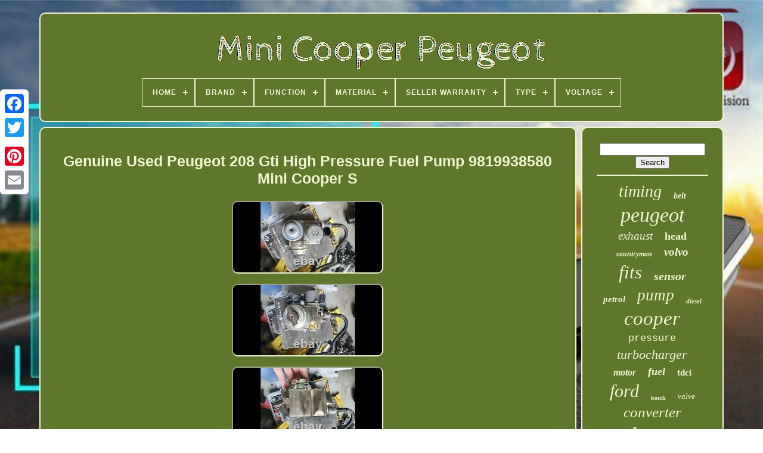

--- FILE ---
content_type: text/html
request_url: https://minicooperpeugeot.com/genuine-used-peugeot-208-gti-high-pressure-fuel-pump-9819938580-mini-cooper-s.html
body_size: 4631
content:
	<!DOCTYPE	HTML>	

<HTML>
	 

			 	  <HEAD> 	

	 
 
<!--####################################################################################################################################################################################################-->
<TITLE> Genuine Used Peugeot 208 Gti High Pressure Fuel Pump 9819938580 Mini Cooper S		  </TITLE>




	
	

<META HTTP-EQUIV='content-type' CONTENT='text/html; charset=UTF-8'>   
	   <META   NAME='viewport' CONTENT='width=device-width, initial-scale=1'>  
	
			

	
<!--####################################################################################################################################################################################################

   LINK

####################################################################################################################################################################################################-->
<LINK TYPE='text/css'  HREF='https://minicooperpeugeot.com/rucofatabu.css' REL='stylesheet'>
 

 	
	

 
<LINK	REL='stylesheet'  TYPE='text/css'  HREF='https://minicooperpeugeot.com/comy.css'> 	


		
	<SCRIPT  SRC='https://code.jquery.com/jquery-latest.min.js' TYPE='text/javascript'>
  
	</SCRIPT> 
	 
  <SCRIPT   TYPE='text/javascript'  SRC='https://minicooperpeugeot.com/samiz.js'></SCRIPT>
	 	 <SCRIPT   SRC='https://minicooperpeugeot.com/hanugyrip.js'   TYPE='text/javascript'>  </SCRIPT>	   

 


	 <SCRIPT   TYPE='text/javascript' ASYNC SRC='https://minicooperpeugeot.com/rumekanixe.js'> </SCRIPT>
	   

	  <SCRIPT TYPE='text/javascript'  ASYNC SRC='https://minicooperpeugeot.com/wokisicyx.js'>	</SCRIPT>   
	
	

<SCRIPT  TYPE='text/javascript'>  		 var a2a_config = a2a_config || {};a2a_config.no_3p = 1; </SCRIPT>

	<SCRIPT	TYPE='text/javascript' SRC='//static.addtoany.com/menu/page.js' ASYNC>  


</SCRIPT>

 	
	

 <SCRIPT   TYPE='text/javascript' ASYNC SRC='//static.addtoany.com/menu/page.js'>  
	</SCRIPT>    
 

	
 		<SCRIPT ASYNC   SRC='//static.addtoany.com/menu/page.js' TYPE='text/javascript'>
 	
</SCRIPT>	

  
  	  	</HEAD> 
  	
 

<BODY DATA-ID='184908403129'>





	   
<DIV STYLE='left:0px; top:150px;'  CLASS='a2a_kit a2a_kit_size_32 a2a_floating_style a2a_vertical_style'> 

				
 <A CLASS='a2a_button_facebook'>

   
  </A>
		
			  <A	CLASS='a2a_button_twitter'></A> 

 
		 <A CLASS='a2a_button_google_plus'></A>
	 	
			 <A	CLASS='a2a_button_pinterest'> </A>  
 
		
 
<!--####################################################################################################################################################################################################

   a

####################################################################################################################################################################################################-->
<A CLASS='a2a_button_email'>
</A>  
	   </DIV>

	

 <DIV ID='xoby'>    	 
		   
<!--####################################################################################################################################################################################################

   div

####################################################################################################################################################################################################-->
<DIV	ID='boqu'>
 
   	 	   
			
	
<A	HREF='https://minicooperpeugeot.com/'>  	

  <IMG   SRC='https://minicooperpeugeot.com/mini-cooper-peugeot.gif' ALT='Mini Cooper Peugeot'> 	</A>

 

			
<div id='zivohibyc' class='align-center'>
<ul>
<li class='has-sub'><a href='https://minicooperpeugeot.com/'><span>Home</span></a>
<ul>
	<li><a href='https://minicooperpeugeot.com/newest-items-mini-cooper-peugeot.html'><span>Newest items</span></a></li>
	<li><a href='https://minicooperpeugeot.com/popular-items-mini-cooper-peugeot.html'><span>Popular items</span></a></li>
	<li><a href='https://minicooperpeugeot.com/newest-videos-mini-cooper-peugeot.html'><span>Newest videos</span></a></li>
</ul>
</li>

<li class='has-sub'><a href='https://minicooperpeugeot.com/brand/'><span>Brand</span></a>
<ul>
	<li><a href='https://minicooperpeugeot.com/brand/bfo.html'><span>Bfo (36)</span></a></li>
	<li><a href='https://minicooperpeugeot.com/brand/bga.html'><span>Bga (71)</span></a></li>
	<li><a href='https://minicooperpeugeot.com/brand/bm-catalysts.html'><span>Bm Catalysts (195)</span></a></li>
	<li><a href='https://minicooperpeugeot.com/brand/bm-cats.html'><span>Bm Cats (44)</span></a></li>
	<li><a href='https://minicooperpeugeot.com/brand/bosch.html'><span>Bosch (146)</span></a></li>
	<li><a href='https://minicooperpeugeot.com/brand/eec.html'><span>Eec (51)</span></a></li>
	<li><a href='https://minicooperpeugeot.com/brand/eonon.html'><span>Eonon (48)</span></a></li>
	<li><a href='https://minicooperpeugeot.com/brand/fai.html'><span>Fai (70)</span></a></li>
	<li><a href='https://minicooperpeugeot.com/brand/fai-auto-parts.html'><span>Fai Auto Parts (37)</span></a></li>
	<li><a href='https://minicooperpeugeot.com/brand/febi.html'><span>Febi (32)</span></a></li>
	<li><a href='https://minicooperpeugeot.com/brand/garrett.html'><span>Garrett (85)</span></a></li>
	<li><a href='https://minicooperpeugeot.com/brand/gates.html'><span>Gates (89)</span></a></li>
	<li><a href='https://minicooperpeugeot.com/brand/maxpeedingrods.html'><span>Maxpeedingrods (173)</span></a></li>
	<li><a href='https://minicooperpeugeot.com/brand/mini.html'><span>Mini (74)</span></a></li>
	<li><a href='https://minicooperpeugeot.com/brand/napa.html'><span>Napa (48)</span></a></li>
	<li><a href='https://minicooperpeugeot.com/brand/oe-quality.html'><span>Oe Quality (40)</span></a></li>
	<li><a href='https://minicooperpeugeot.com/brand/peugeot.html'><span>Peugeot (77)</span></a></li>
	<li><a href='https://minicooperpeugeot.com/brand/pierburg.html'><span>Pierburg (47)</span></a></li>
	<li><a href='https://minicooperpeugeot.com/brand/premier.html'><span>Premier (33)</span></a></li>
	<li><a href='https://minicooperpeugeot.com/brand/psa-peugeot-citroen.html'><span>Psa Peugeot Citroen (62)</span></a></li>
	<li><a href='https://minicooperpeugeot.com/newest-items-mini-cooper-peugeot.html'>... (2812)</a></li>
</ul>
</li>

<li class='has-sub'><a href='https://minicooperpeugeot.com/function/'><span>Function</span></a>
<ul>
	<li><a href='https://minicooperpeugeot.com/function/air-mass-sensor.html'><span>Air Mass Sensor (12)</span></a></li>
	<li><a href='https://minicooperpeugeot.com/function/alternator.html'><span>Alternator (37)</span></a></li>
	<li><a href='https://minicooperpeugeot.com/function/catalytic-converter.html'><span>Catalytic Converter (124)</span></a></li>
	<li><a href='https://minicooperpeugeot.com/function/cylinder-head-cover.html'><span>Cylinder Head Cover (3)</span></a></li>
	<li><a href='https://minicooperpeugeot.com/function/egr-valve.html'><span>Egr Valve (3)</span></a></li>
	<li><a href='https://minicooperpeugeot.com/function/high-pressure-pump.html'><span>High Pressure Pump (2)</span></a></li>
	<li><a href='https://minicooperpeugeot.com/function/ignition-coil.html'><span>Ignition Coil (4)</span></a></li>
	<li><a href='https://minicooperpeugeot.com/function/injection-pump.html'><span>Injection Pump (4)</span></a></li>
	<li><a href='https://minicooperpeugeot.com/function/injector.html'><span>Injector (3)</span></a></li>
	<li><a href='https://minicooperpeugeot.com/function/injector-nozzle.html'><span>Injector Nozzle (11)</span></a></li>
	<li><a href='https://minicooperpeugeot.com/function/mass-air-flow-sensor.html'><span>Mass Air Flow Sensor (2)</span></a></li>
	<li><a href='https://minicooperpeugeot.com/function/oil-pump.html'><span>Oil Pump (13)</span></a></li>
	<li><a href='https://minicooperpeugeot.com/function/starter.html'><span>Starter (24)</span></a></li>
	<li><a href='https://minicooperpeugeot.com/function/starter-battery.html'><span>Starter Battery (5)</span></a></li>
	<li><a href='https://minicooperpeugeot.com/function/thermostat-coolant.html'><span>Thermostat, Coolant (10)</span></a></li>
	<li><a href='https://minicooperpeugeot.com/function/throttle-body.html'><span>Throttle Body (20)</span></a></li>
	<li><a href='https://minicooperpeugeot.com/function/timing-chain-kit.html'><span>Timing Chain Kit (36)</span></a></li>
	<li><a href='https://minicooperpeugeot.com/newest-items-mini-cooper-peugeot.html'>... (3957)</a></li>
</ul>
</li>

<li class='has-sub'><a href='https://minicooperpeugeot.com/material/'><span>Material</span></a>
<ul>
	<li><a href='https://minicooperpeugeot.com/material/abs.html'><span>Abs (2)</span></a></li>
	<li><a href='https://minicooperpeugeot.com/material/alloy-steel.html'><span>Alloy Steel (4)</span></a></li>
	<li><a href='https://minicooperpeugeot.com/material/aluminium.html'><span>Aluminium (4)</span></a></li>
	<li><a href='https://minicooperpeugeot.com/material/aluminium-alloy.html'><span>Aluminium Alloy (6)</span></a></li>
	<li><a href='https://minicooperpeugeot.com/material/aluminum-alloy.html'><span>Aluminum Alloy (2)</span></a></li>
	<li><a href='https://minicooperpeugeot.com/material/ceramic.html'><span>Ceramic (13)</span></a></li>
	<li><a href='https://minicooperpeugeot.com/material/chilled-cast.html'><span>Chilled Cast (2)</span></a></li>
	<li><a href='https://minicooperpeugeot.com/material/cordierite.html'><span>Cordierite (17)</span></a></li>
	<li><a href='https://minicooperpeugeot.com/material/iron.html'><span>Iron (9)</span></a></li>
	<li><a href='https://minicooperpeugeot.com/material/metal.html'><span>Metal (13)</span></a></li>
	<li><a href='https://minicooperpeugeot.com/material/multi-layer-steel.html'><span>Multi Layer Steel (5)</span></a></li>
	<li><a href='https://minicooperpeugeot.com/material/plastic.html'><span>Plastic (21)</span></a></li>
	<li><a href='https://minicooperpeugeot.com/material/polyamide.html'><span>Polyamide (2)</span></a></li>
	<li><a href='https://minicooperpeugeot.com/material/silicon-carbide.html'><span>Silicon Carbide (2)</span></a></li>
	<li><a href='https://minicooperpeugeot.com/material/stainless-steel.html'><span>Stainless Steel (24)</span></a></li>
	<li><a href='https://minicooperpeugeot.com/material/steel.html'><span>Steel (6)</span></a></li>
	<li><a href='https://minicooperpeugeot.com/newest-items-mini-cooper-peugeot.html'>... (4138)</a></li>
</ul>
</li>

<li class='has-sub'><a href='https://minicooperpeugeot.com/seller-warranty/'><span>Seller Warranty</span></a>
<ul>
	<li><a href='https://minicooperpeugeot.com/seller-warranty/1-year.html'><span>1 Year (40)</span></a></li>
	<li><a href='https://minicooperpeugeot.com/seller-warranty/2-years.html'><span>2 Years (11)</span></a></li>
	<li><a href='https://minicooperpeugeot.com/seller-warranty/6-months.html'><span>6 Months (2)</span></a></li>
	<li><a href='https://minicooperpeugeot.com/seller-warranty/lifetime.html'><span>Lifetime (4)</span></a></li>
	<li><a href='https://minicooperpeugeot.com/newest-items-mini-cooper-peugeot.html'>... (4213)</a></li>
</ul>
</li>

<li class='has-sub'><a href='https://minicooperpeugeot.com/type/'><span>Type</span></a>
<ul>
	<li><a href='https://minicooperpeugeot.com/type/air-mass-sensor.html'><span>Air Mass Sensor (13)</span></a></li>
	<li><a href='https://minicooperpeugeot.com/type/alternator.html'><span>Alternator (84)</span></a></li>
	<li><a href='https://minicooperpeugeot.com/type/catalyst.html'><span>Catalyst (15)</span></a></li>
	<li><a href='https://minicooperpeugeot.com/type/catalytic-converter.html'><span>Catalytic Converter (231)</span></a></li>
	<li><a href='https://minicooperpeugeot.com/type/cooling-and-heating.html'><span>Cooling And Heating (19)</span></a></li>
	<li><a href='https://minicooperpeugeot.com/type/engine.html'><span>Engine (67)</span></a></li>
	<li><a href='https://minicooperpeugeot.com/type/engine-management.html'><span>Engine Management (43)</span></a></li>
	<li><a href='https://minicooperpeugeot.com/type/engine-parts.html'><span>Engine Parts (16)</span></a></li>
	<li><a href='https://minicooperpeugeot.com/type/exhausts.html'><span>Exhausts (47)</span></a></li>
	<li><a href='https://minicooperpeugeot.com/type/fuel-pump.html'><span>Fuel Pump (30)</span></a></li>
	<li><a href='https://minicooperpeugeot.com/type/oil-pump.html'><span>Oil Pump (17)</span></a></li>
	<li><a href='https://minicooperpeugeot.com/type/rotating-electrics.html'><span>Rotating Electrics (26)</span></a></li>
	<li><a href='https://minicooperpeugeot.com/type/service-kit.html'><span>Service Kit (21)</span></a></li>
	<li><a href='https://minicooperpeugeot.com/type/starter.html'><span>Starter (27)</span></a></li>
	<li><a href='https://minicooperpeugeot.com/type/starter-battery.html'><span>Starter Battery (17)</span></a></li>
	<li><a href='https://minicooperpeugeot.com/type/throttle-body.html'><span>Throttle Body (60)</span></a></li>
	<li><a href='https://minicooperpeugeot.com/type/timing-chain-kit.html'><span>Timing Chain Kit (77)</span></a></li>
	<li><a href='https://minicooperpeugeot.com/type/timing-kit.html'><span>Timing Kit (33)</span></a></li>
	<li><a href='https://minicooperpeugeot.com/type/turbocharger.html'><span>Turbocharger (268)</span></a></li>
	<li><a href='https://minicooperpeugeot.com/type/vacuum-pump.html'><span>Vacuum Pump (22)</span></a></li>
	<li><a href='https://minicooperpeugeot.com/newest-items-mini-cooper-peugeot.html'>... (3137)</a></li>
</ul>
</li>

<li class='has-sub'><a href='https://minicooperpeugeot.com/voltage/'><span>Voltage</span></a>
<ul>
	<li><a href='https://minicooperpeugeot.com/voltage/12-v.html'><span>12 V (95)</span></a></li>
	<li><a href='https://minicooperpeugeot.com/voltage/12v.html'><span>12v (7)</span></a></li>
	<li><a href='https://minicooperpeugeot.com/voltage/14-v.html'><span>14 V (21)</span></a></li>
	<li><a href='https://minicooperpeugeot.com/voltage/25v.html'><span>25v (5)</span></a></li>
	<li><a href='https://minicooperpeugeot.com/newest-items-mini-cooper-peugeot.html'>... (4142)</a></li>
</ul>
</li>

</ul>
</div>

			
  </DIV>	
 

		
	<DIV  ID='tozajizini'>

	 
			 
	 		
<DIV ID='zoquvuvige'>  	
				 
 	<DIV ID='dusik'>
 	 
 

</DIV> 


				
<h1 class="[base64]">Genuine Used Peugeot 208 Gti High Pressure Fuel Pump 9819938580 Mini Cooper S</h1>  <img class="tjf63k3" src="https://minicooperpeugeot.com/pics/Genuine-Used-Peugeot-208-Gti-High-Pressure-Fuel-Pump-9819938580-Mini-Cooper-S-01-ju.jpg" title="Genuine Used Peugeot 208 Gti High Pressure Fuel Pump 9819938580 Mini Cooper S" alt="Genuine Used Peugeot 208 Gti High Pressure Fuel Pump 9819938580 Mini Cooper S"/> <br/>	 <img class="tjf63k3" src="https://minicooperpeugeot.com/pics/Genuine-Used-Peugeot-208-Gti-High-Pressure-Fuel-Pump-9819938580-Mini-Cooper-S-02-mugv.jpg" title="Genuine Used Peugeot 208 Gti High Pressure Fuel Pump 9819938580 Mini Cooper S" alt="Genuine Used Peugeot 208 Gti High Pressure Fuel Pump 9819938580 Mini Cooper S"/> 
<br/><img class="tjf63k3" src="https://minicooperpeugeot.com/pics/Genuine-Used-Peugeot-208-Gti-High-Pressure-Fuel-Pump-9819938580-Mini-Cooper-S-03-gql.jpg" title="Genuine Used Peugeot 208 Gti High Pressure Fuel Pump 9819938580 Mini Cooper S" alt="Genuine Used Peugeot 208 Gti High Pressure Fuel Pump 9819938580 Mini Cooper S"/>
			<br/> 
<img class="tjf63k3" src="https://minicooperpeugeot.com/pics/Genuine-Used-Peugeot-208-Gti-High-Pressure-Fuel-Pump-9819938580-Mini-Cooper-S-04-uvwr.jpg" title="Genuine Used Peugeot 208 Gti High Pressure Fuel Pump 9819938580 Mini Cooper S" alt="Genuine Used Peugeot 208 Gti High Pressure Fuel Pump 9819938580 Mini Cooper S"/>   <br/>
<img class="tjf63k3" src="https://minicooperpeugeot.com/pics/Genuine-Used-Peugeot-208-Gti-High-Pressure-Fuel-Pump-9819938580-Mini-Cooper-S-05-lxi.jpg" title="Genuine Used Peugeot 208 Gti High Pressure Fuel Pump 9819938580 Mini Cooper S" alt="Genuine Used Peugeot 208 Gti High Pressure Fuel Pump 9819938580 Mini Cooper S"/> 
 <br/>   <img class="tjf63k3" src="https://minicooperpeugeot.com/pics/Genuine-Used-Peugeot-208-Gti-High-Pressure-Fuel-Pump-9819938580-Mini-Cooper-S-06-kq.jpg" title="Genuine Used Peugeot 208 Gti High Pressure Fuel Pump 9819938580 Mini Cooper S" alt="Genuine Used Peugeot 208 Gti High Pressure Fuel Pump 9819938580 Mini Cooper S"/> 
<br/><br/>	 <img class="tjf63k3" src="https://minicooperpeugeot.com/lifozys.gif" title="Genuine Used Peugeot 208 Gti High Pressure Fuel Pump 9819938580 Mini Cooper S" alt="Genuine Used Peugeot 208 Gti High Pressure Fuel Pump 9819938580 Mini Cooper S"/> 
  
 <img class="tjf63k3" src="https://minicooperpeugeot.com/xilozit.gif" title="Genuine Used Peugeot 208 Gti High Pressure Fuel Pump 9819938580 Mini Cooper S" alt="Genuine Used Peugeot 208 Gti High Pressure Fuel Pump 9819938580 Mini Cooper S"/>	  
<br/>   	<p>	Genuine Used Peugeot 208 Gti High Pressure Fuel Pump 9819938580 Mini Cooper S.... Removed from a 2013 208 gti with 63k, full working order, removed from accident damaged car which ran and drove fine.
</p>   
 
<p>	 
 The item "Genuine Used Peugeot 208 Gti High Pressure Fuel Pump 9819938580 Mini Cooper S" is in sale since Sunday, June 27, 2021. This item is in the category "Vehicle Parts & Accessories\Car Parts\Air Intake & Fuel Delivery\Fuel Pumps". </p>
  The seller is "n16tfs" and is located in Reading. This item can be shipped to United Kingdom.
 
<br/>  
 <img class="tjf63k3" src="https://minicooperpeugeot.com/lifozys.gif" title="Genuine Used Peugeot 208 Gti High Pressure Fuel Pump 9819938580 Mini Cooper S" alt="Genuine Used Peugeot 208 Gti High Pressure Fuel Pump 9819938580 Mini Cooper S"/> 
  
 <img class="tjf63k3" src="https://minicooperpeugeot.com/xilozit.gif" title="Genuine Used Peugeot 208 Gti High Pressure Fuel Pump 9819938580 Mini Cooper S" alt="Genuine Used Peugeot 208 Gti High Pressure Fuel Pump 9819938580 Mini Cooper S"/>	  <br/> 
				
				 	 

<!--####################################################################################################################################################################################################-->
<SCRIPT	TYPE='text/javascript'>
 	 
					xowimym();
				
  	 </SCRIPT>
 	 
				
				<DIV CLASS='a2a_kit a2a_default_style' STYLE='margin:10px auto;width:120px;'> 
	

 
					

<A   CLASS='a2a_button_facebook'> </A>  
					

 
<A	CLASS='a2a_button_twitter'>    </A>

	



					
	   <A CLASS='a2a_button_google_plus'>    

 </A>
 
					

   
<A  CLASS='a2a_button_pinterest'>  </A>	 

 	
					

  
<A CLASS='a2a_button_email'>  		 </A>  
				
 

</DIV>
 
					
				
			
</DIV> 	    
 
			
  <DIV ID='lopo'>	    
				
				
 <DIV   ID='xejy'>
	 	 
					 <HR>	
				
 		</DIV>		 

				


	<DIV ID='gily'>
	
</DIV> 	  
				
					

	 

<!--####################################################################################################################################################################################################-->
<DIV  ID='cipufojid'> 	
					<a style="font-family:Univers;font-size:28px;font-weight:normal;font-style:italic;text-decoration:none" href="https://minicooperpeugeot.com/tags/timing.html">timing</a><a style="font-family:Modern;font-size:14px;font-weight:bold;font-style:oblique;text-decoration:none" href="https://minicooperpeugeot.com/tags/belt.html">belt</a><a style="font-family:Albertus Medium;font-size:34px;font-weight:normal;font-style:italic;text-decoration:none" href="https://minicooperpeugeot.com/tags/peugeot.html">peugeot</a><a style="font-family:Expo;font-size:19px;font-weight:lighter;font-style:italic;text-decoration:none" href="https://minicooperpeugeot.com/tags/exhaust.html">exhaust</a><a style="font-family:Times;font-size:18px;font-weight:bolder;font-style:normal;text-decoration:none" href="https://minicooperpeugeot.com/tags/head.html">head</a><a style="font-family:Haettenschweiler;font-size:12px;font-weight:bolder;font-style:oblique;text-decoration:none" href="https://minicooperpeugeot.com/tags/countryman.html">countryman</a><a style="font-family:Comic Sans MS;font-size:19px;font-weight:bold;font-style:italic;text-decoration:none" href="https://minicooperpeugeot.com/tags/volvo.html">volvo</a><a style="font-family:GV Terminal;font-size:31px;font-weight:lighter;font-style:oblique;text-decoration:none" href="https://minicooperpeugeot.com/tags/fits.html">fits</a><a style="font-family:Swiss721 BlkEx BT;font-size:20px;font-weight:bold;font-style:oblique;text-decoration:none" href="https://minicooperpeugeot.com/tags/sensor.html">sensor</a><a style="font-family:Arial MT Condensed Light;font-size:15px;font-weight:bolder;font-style:italic;text-decoration:none" href="https://minicooperpeugeot.com/tags/petrol.html">petrol</a><a style="font-family:Old English Text MT;font-size:27px;font-weight:normal;font-style:oblique;text-decoration:none" href="https://minicooperpeugeot.com/tags/pump.html">pump</a><a style="font-family:Univers;font-size:11px;font-weight:bold;font-style:italic;text-decoration:none" href="https://minicooperpeugeot.com/tags/diesel.html">diesel</a><a style="font-family:Aapex;font-size:33px;font-weight:normal;font-style:oblique;text-decoration:none" href="https://minicooperpeugeot.com/tags/cooper.html">cooper</a><a style="font-family:Courier New;font-size:17px;font-weight:normal;font-style:normal;text-decoration:none" href="https://minicooperpeugeot.com/tags/pressure.html">pressure</a><a style="font-family:Micro;font-size:22px;font-weight:normal;font-style:oblique;text-decoration:none" href="https://minicooperpeugeot.com/tags/turbocharger.html">turbocharger</a><a style="font-family:Times;font-size:16px;font-weight:bolder;font-style:oblique;text-decoration:none" href="https://minicooperpeugeot.com/tags/motor.html">motor</a><a style="font-family:Sonoma Italic;font-size:18px;font-weight:bolder;font-style:oblique;text-decoration:none" href="https://minicooperpeugeot.com/tags/fuel.html">fuel</a><a style="font-family:Merlin;font-size:15px;font-weight:bolder;font-style:normal;text-decoration:none" href="https://minicooperpeugeot.com/tags/tdci.html">tdci</a><a style="font-family:Terminal;font-size:30px;font-weight:lighter;font-style:italic;text-decoration:none" href="https://minicooperpeugeot.com/tags/ford.html">ford</a><a style="font-family:CG Times;font-size:10px;font-weight:bold;font-style:normal;text-decoration:none" href="https://minicooperpeugeot.com/tags/bosch.html">bosch</a><a style="font-family:GilbertUltraBold;font-size:13px;font-weight:lighter;font-style:oblique;text-decoration:none" href="https://minicooperpeugeot.com/tags/valve.html">valve</a><a style="font-family:Script MT Bold;font-size:25px;font-weight:lighter;font-style:italic;text-decoration:none" href="https://minicooperpeugeot.com/tags/converter.html">converter</a><a style="font-family:Modern;font-size:29px;font-weight:bold;font-style:oblique;text-decoration:none" href="https://minicooperpeugeot.com/tags/turbo.html">turbo</a><a style="font-family:OzHandicraft BT;font-size:24px;font-weight:normal;font-style:italic;text-decoration:none" href="https://minicooperpeugeot.com/tags/chain.html">chain</a><a style="font-family:Brooklyn;font-size:16px;font-weight:bold;font-style:normal;text-decoration:none" href="https://minicooperpeugeot.com/tags/mazda.html">mazda</a><a style="font-family:Trebuchet MS;font-size:26px;font-weight:bold;font-style:italic;text-decoration:none" href="https://minicooperpeugeot.com/tags/catalytic.html">catalytic</a><a style="font-family:Monotype.com;font-size:13px;font-weight:bold;font-style:oblique;text-decoration:none" href="https://minicooperpeugeot.com/tags/alternator.html">alternator</a><a style="font-family:Times;font-size:12px;font-weight:bolder;font-style:oblique;text-decoration:none" href="https://minicooperpeugeot.com/tags/type.html">type</a><a style="font-family:Sonoma;font-size:32px;font-weight:bolder;font-style:normal;text-decoration:none" href="https://minicooperpeugeot.com/tags/citroen.html">citroen</a><a style="font-family:Haettenschweiler;font-size:23px;font-weight:bold;font-style:italic;text-decoration:none" href="https://minicooperpeugeot.com/tags/engine.html">engine</a><a style="font-family:Courier;font-size:35px;font-weight:bold;font-style:normal;text-decoration:none" href="https://minicooperpeugeot.com/tags/mini.html">mini</a><a style="font-family:Footlight MT Light;font-size:17px;font-weight:bolder;font-style:normal;text-decoration:none" href="https://minicooperpeugeot.com/tags/genuine.html">genuine</a><a style="font-family:Braggadocio;font-size:14px;font-weight:normal;font-style:normal;text-decoration:none" href="https://minicooperpeugeot.com/tags/approved.html">approved</a><a style="font-family:Lansbury;font-size:21px;font-weight:bold;font-style:oblique;text-decoration:none" href="https://minicooperpeugeot.com/tags/clubman.html">clubman</a><a style="font-family:Bodoni MT Ultra Bold;font-size:11px;font-weight:bold;font-style:oblique;text-decoration:none" href="https://minicooperpeugeot.com/tags/citroen.html">citroën</a>  
				 	</DIV> 	
			
			 

	
 </DIV>  		
			</DIV>
	
	
		
 <DIV ID='petykis'>  


 
		
			


	
	<UL>	  
	
				

 
 
<LI>
  	
					  <A HREF='https://minicooperpeugeot.com/'>	 Home		  </A>
 
				  
</LI>

				 

<LI>

 


					<A HREF='https://minicooperpeugeot.com/contact-us.php'>Contact Form

	</A>  

					</LI>
 
				<LI>   
					 
<A  HREF='https://minicooperpeugeot.com/privacy.html'>      Privacy Policy </A>   

 
				 </LI>   
				 


	
<LI> 

					  
	 <A  HREF='https://minicooperpeugeot.com/tos.html'> Terms of service </A>



				   


</LI>	 
				

				

  </UL>	  

			
		   </DIV>

 

	 
 </DIV>
	
   
  

</BODY> 
	
		</HTML>    